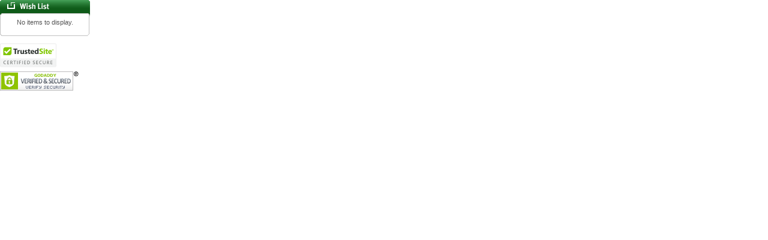

--- FILE ---
content_type: text/html; charset=utf-8
request_url: https://www.springtowndvd.com/MiniWish.aspx?cmd=w&cmdarg=229609%7C0
body_size: 2311
content:
<head id="carthead"><title>
	Mini Wish
</title><link type="text/css" rel="stylesheet" href="/css/mainglobal.css" /></head>
<form name="Form2" method="post" action="MiniWish.aspx?cmd=w&amp;cmdarg=229609%7c0" id="Form2">
<div>
<input type="hidden" name="__VIEWSTATE" id="__VIEWSTATE" value="Xez/1qcZUCKXZsjpakmS15GZ16JKQnN3y2FQd8lloXbmbqQvILsfLgwJE3iUPkksI2SzDyhArgNPbvHjJ3JptplGLG+7jct4occNxhR88hmYEzd6nAxNcUSTqAqCiKD1WaZx1VuBDiu0Dt8RV3u/O5jrlJ6k55IHPU2Hxt5ArnN8NgrLhblYYXowAzg/xgkFFPNlVolXAKLEXa41E+nfbidNSSlRF+UTochtQ5Noe/jN+a72RcSOJLLlIm+NzMGH37eE0AU5SDA6sLSLpDKAoWy5agk9m4M9I4WtcMtmuLx5fSqdjU21toN6a95MWtzx1MMK9yqm/ep/jXH1033Z7Jm5SuDTg7LazRldme9B8PXGnowMWbw6OOnMgWheVxTUSUSV0Q==" />
</div>


<div id="menu_wish_list">    
    
        
        <div class="float_menu_bottom">
            No items to display.
        </div>
    

<input type="hidden" name="wcRightMenuProductList3$hdfRefererURL" id="wcRightMenuProductList3_hdfRefererURL" />
<input type="hidden" name="wcRightMenuProductList3$hdfCartId" id="wcRightMenuProductList3_hdfCartId" value="bfd61542-2b70-4968-b419-f7c8e5871c39" />

    <!--ST START SCANALERT CODE -->
    <br /><a target="_blank" href="https://www.mcafeesecure.com/RatingVerify?ref=www.springtowndvd.com"><img width="94" height="54" border="0" src="https://images.scanalert.com/meter/www.springtowndvd.com/13.gif" alt="McAfee Secure sites help keep you safe from identity theft, credit card fraud, spyware, spam, viruses and online scams" oncontextmenu="alert('Copying Prohibited by Law - McAfee Secure is a Trademark of McAfee, Inc.'); return false;"></a>
    <!-- END SCANALERT CODE --> 
    <!-- Begin DigiCert site seal HTML and JavaScript -->


    <span id="siteseal"><script async type="text/javascript" src="https://seal.godaddy.com/getSeal?sealID=x968WRgQ4PBcsJ1YCh7kvh0M3TQAHoQraJoDWwgYE2UYHAj20uPQo63mVDv9"></script></span>


<!-- End DigiCert site seal HTML and JavaScript -->
</div>

<div>

	<input type="hidden" name="__VIEWSTATEGENERATOR" id="__VIEWSTATEGENERATOR" value="294D8AB4" />
	<input type="hidden" name="__VIEWSTATEENCRYPTED" id="__VIEWSTATEENCRYPTED" value="" />
</div></form>    


--- FILE ---
content_type: text/css
request_url: https://www.springtowndvd.com/css/mainglobal.css
body_size: 7118
content:
/* CSS Document */
body
{
	padding: 0;
	margin: 0 0 0 0;
	font: 12px/14px Arial, Helvetica, sans-serif;
	background-color: #ffffff;
}
div, p, ul, h1, h2, h3, h4, h5, img
{
	margin: 0px;
	padding: 0px;
}
ul
{
	list-style-type: none;
}
a
{
	color: black;
	font-style: normal;
	text-decoration: none;
}
hr
{
	border-width:1px;
}
a:link
{
	color: black;
}

a:visited
{
	color: black;
}
a:hover
{
	color: #009900;
}
.greentext
{
	color: #4d4d4d;
	font: 12px Tahoma;
	line-height: 16px;
}
.white12px
{
	color: #ffffff;
	font: 12px/15px Tahoma, Arial, Helvetica, sans-serif;
}
.white23px
{
	color: #ffffff;
	font: 23px "Lucida Bright" , Arial, Helvetica, sans-serif;
}
.grey23px
{
	color: #555555;
	font: 23px Tahoma, Arial, Helvetica, sans-serif;
}
.red24px
{
	color: #a30000;
	font: 24px "Lucida Bright" , Arial, Helvetica, sans-serif;
}
.red14px
{
	color: #a30000;
	font: 14px "Lucida Bright" , Arial, Helvetica, sans-serif;
}
.red14pxbold
{
	color: #a30000;
	font: 14px "Lucida Bright" , Arial, Helvetica, sans-serif;
	font-weight: bold;
}


a.red14pxbold
{
	color: #a30000;
	font: 12px "Lucida Bright" , Arial, Helvetica, sans-serif;
	font-weight: bold;
}

.black27px
{
	color: #000000;
	font: 24px Verdana, Arial, Helvetica, sans-serif;
}
.pink12px
{
	color: #af7272;
	font: 12px/15px Verdana, Arial, Helvetica, sans-serif;
}
.grey11px
{
	color: #555555;
	font: 11px Verdana, Arial, Helvetica, sans-serif;
}
.linethrough
{
	text-decoration: line-through;
}

.green_emp
{
	font-size: 12px;
	color: #009933;
	font-weight:bold;
}

.red12pxbold
{
	color: #a30000;
	font: 12px Arial, Helvetica, sans-serif;	
}
.red14pxbold
{
	color: #a30000;
	font: 14px Arial, Helvetica, sans-serif;	
}
.red18pxbold
{
	color: #a30000;
	font: 18px Arial, Helvetica, sans-serif;	
}
#main_context h1.h118pxbold
{
	clear:both;
	color: #237C3A;
	font: 20px "Arial Black", Helvetica, sans-serif;	
	font-weight: bold;
}
h1.h118pxbold
{
	clear:both;
	color: #237C3A;
	font: 20px "Arial Black", Helvetica, sans-serif;	
	font-weight: bold;
}

/* ================================ Main Page Layout ==================================== */
/*
Page Structure
|                                               |
|-----------------------------------------------|
|                                       LOGO    |        => pagetop
|-----------------------------------------------|
|         |                                     |    
| menu    |                                     |    
|         |                                     |    
|         |                                     |    
|         |                                     |    
|         |                                     |        => pageMiddle
|         |                                     |                                           
|         |                                     |                                           
|         |                                     |                                           
|         |                                     |                                           
|         |                                     |                                           
|         |                                     |                                           
|         |                                     |                                           
|-----------------------------------------------|
|									footer      |       => pagebottom
|-----------------------------------------------|
|                                               |                                           
                    | |
             pageouterpan + pagebackground

*/

/* ------------------------------------------------Top 1----------------------------------------------------- */

#page_all_content /* this is not used at this site */
{
	width: 100%;
}

#pageouterpan
{
	width: 1000px;
	margin: 0 auto 0 10px;
}


#pageouterpan #pagetop
{
	width: 100%;
	float:left;
	position:relative;
}

#pageouterpan #pagetop .toplogo
{
	margin: 4px 0 0 0;
	float:left;
	height:29px;
}

#pageouterpan #pagetop #divTop
{
	float:right;
	display:block;
	width:0px;
	margin-left:1008px;
}

#menu_recent_view
{
	min-height: 25px;
	padding-top:25px;
	width:150px;
	float:left;
	background-image: url(/images/title_recentview.gif);
	background-repeat: no-repeat;
}

#menu_shopping_cart
{
	min-height: 25px;
	padding-top:25px;
	width:150px;
	background-image: url(/images/title_shopping.gif);
	background-repeat: no-repeat;
}

#menu_wish_list
{
	min-height: 25px;
	padding-top:25px;
	width:150px;
	background-image: url(/images/title_wish.gif);
	background-repeat: no-repeat;
}

.product_list
{
	display:block;
	background-image: url(/images/right_float_menu_list.gif);
	background-repeat: no-repeat;
	font-size: 11px;
	height: 21px;
	overflow:hidden;
	width: 150px;
	color: #666666;
	padding-left: 21px;
	padding-top: 0px;
}

.float_menu_bottom
{
	float: left;
	background-image: url(/images/right_float_menu_bottom.gif);
	background-repeat: no-repeat;
	text-align: center;
	padding-top: 5px;
	width: 150px;
	height: 35px;
	font-size: 11px;
	color: #555555;
}
.additional_info
{
	padding: 7px 10px 5px 20px;
	height: auto;
	background-image: url(/images/right_float_menu_additional.gif);
	background-repeat: no-repeat;
	font-size: 10px;
	color: #666666;
}



#pageouterpan #pagetop #centermessage
{
	margin: 13px 10px 0 auto;
	float:right;
	display:block;
	height:29px;
}
#pageouterpan #pagetop #accountmenu
{
	width: 375px;
	height: 29px;
	float: right;
	vertical-align:middle;
	background-image: url(/images/account_bg.gif);
	padding-top:5px;
	background-repeat: no-repeat;
	font-size: 11px;
	text-align: center;
	margin: 9px 0 auto auto;
	display:block;
}

#pageouterpan #pagetop #accountmenu ul
{
	margin: auto auto auto 10px;
	padding: 0;
}

#pageouterpan #pagetop #accountmenu li
{
	display: block;
	float:left;
	margin: auto 5px auto 5px;
}

#pageouterpan #topmenu
{
	width: 100%;
	height: 76px;
	background-image: url(/images/bg_images/top_menu_bg.jpg);
	background-repeat: repeat-x;
	position: relative;
	float:left;
}

#pageouterpan #topmenu .bghead
{
	position:absolute;
	background-image: url(/images/bg_images/top_menu_bg_head.jpg);
	background-repeat: no-repeat;
	margin: 0 0 0 0;
	float:left;
	width:4px;
	height:76px;
	z-index:10;
}


#pageouterpan #topmenu ul
{
	margin:0;
	padding:0;
}
#pageouterpan #topmenu li
{
	display: block;
	float:left;
	margin: auto 10px auto 10px;
}

#pageouterpan #topmenu .main_user1
{
	width:80%;
	height:26px;
	float:left;
	font-weight: bold;
	font-family: verdana;
	color: #D6FFDF;
	margin: 14px 0 0 0;
}
#pageouterpan #topmenu .main_user1 a:link
{
	color: #D6FFDF;
}
#pageouterpan #topmenu .main_user1 a:visited
{
	color: #D6FFDF;
}
#pageouterpan #topmenu .main_user1 a:hover
{
	color: #FFFFFF;
}

/*
#pageouterpan #topmenu #secondmenu 
{
	width:100%;
	float:left;
	height:25px;
	margin: 12px 0 0 0;
}
*/
#pageouterpan #topmenu .menusection
{
	height: 25px;
	width: 15px;
	float: left;
	background-image: url( /images/main_div.gif );
	background-repeat: no-repeat;
	margin-top:7px;
	background-position:center;
}

#pageouterpan #topmenu .login_menu
{
	width: 185px;
	height: 21px;
	float: right;
	margin: 10px 10px 0 0;
	padding-top: 4px;
	font-weight: bold;
	background-image: url( /images/sidemenu_bgg.gif );
	background-repeat: no-repeat;
	color: #FFFFFF;
	font-size: 10px;
}
#pageouterpan #topmenu .login_menu .loginname
{
	width: 80px;	
	margin: 0px 5px 0 40px;
	overflow:visible;
}
#pageouterpan #topmenu .login_menu a:link
{
	color: #FFFFFF;
}
#pageouterpan #topmenu .login_menu a:visited
{
	color: #FFFFFF;
}
#pageouterpan #topmenu .login_menu a:hover
{
	color: #CCFFFF;
}
#pageouterpan #topmenu #topsubmenu
{
	float:left;
	width:100%;
}
#pageouterpan #topmenu #topsubmenu .search_box
{
	float:right;
	margin: 8px 10px 0 0;
	font-weight: bold;
	font-family: verdana;
}

#pageouterpan #topmenu #topsubmenu .search_box input
{	
	font-size: 11px;
}
#pageouterpan #topmenu #topsubmenu .search_box select
{
	font-size: 11px;
}

.advanced_search
{
	margin: 0px;
	font-weight: lighter;
	font-family: verdana;	
	font-size:9px;
	display:block;
}
.advanced_search input
{
	font-size: 9px;
	color: #009933;	
}
.advanced_search select
{
	font-size: 9px;	
	color: #009933;
	border: 1px solid #CCCCCC;
	float: left;		
}

#pageouterpan #topmenu .main_user2
{
	height: 25px;
	float: left;
	margin: 12px 0 0 0;
	font-weight: bold;
	font-family: verdana;
	color: #FFFFFF;
	letter-spacing: -0.1em;
}
#pageouterpan #topmenu .main_user2 a:link
{
	color: #FFFFFF;
}
#pageouterpan #topmenu .main_user2 a:visited
{
	color: #FFFFFF;
}
#pageouterpan #topmenu .main_user2 a:hover
{
	color: #CCFFFF;
}

#pageouterpan #topmenu .main_user3
{
	height:25px;
	float:left;
	margin: 12px 0 0 0;
	font-weight: bold;
	font-family: verdana;
	color: #8BF5A2;
	letter-spacing: -0.1em;
}

#pageouterpan #topmenu .main_user3 a:link
{
	color: #8BF5A2;
}
#pageouterpan #topmenu .main_user3 a:visited
{
	color: #8BF5A2;
}
#pageouterpan #topmenu .main_user3 a:hover
{
	color: #FFFFFF;
}


/****************************************/
/***** PAGE MIDDLE **********************/
/****************************************/

#pageouterpan #pagemiddle
{
	width: 100%;
	margin-top: 5px;
	margin-bottom: 15px;
	float:left;
}

#pageouterpan #pagemiddle #left_menu
{
	width: 180px;	/* pageouterpan size = #left_menu + #main_context */
	float:left;
}

#pageouterpan #pagemiddle #left_menu .major
{
	padding-top:60px;
	background-image: url( /images/bg_images/left_menu_major_bg.jpg );
	background-repeat: no-repeat;
}

#pageouterpan #pagemiddle #left_menu .major li
{
	background-image: url( /images/bg_images/left_menu_li_bg.jpg );
	background-repeat: no-repeat;
	padding-left: 30px;
	line-height: 16px;
}
#pageouterpan #pagemiddle #left_menu .length
{
	background-image: url( /images/bg_images/left_menu_length_bg.jpg );
	background-repeat: no-repeat;
	padding-top: 55px;
}

#pageouterpan #pagemiddle #left_menu .length li
{
	background-image: url( /images/bg_images/left_menu_li_bg.jpg );
	background-repeat: no-repeat;
	padding-left: 30px;
	line-height: 16px;
}
#pageouterpan #pagemiddle #left_menu .price
{
	background-image: url( /images/bg_images/left_menu_price_search_bg.jpg );
	background-repeat: no-repeat;
	padding-top: 50px;
}

#pageouterpan #pagemiddle #left_menu .price li
{
	background-image: url( /images/bg_images/left_menu_li_bg.jpg );
	background-repeat: no-repeat;
	padding-left: 30px;
	line-height: 16px;
}
#pageouterpan #pagemiddle #left_menu .Toy
{
	background-image: url( /images/bg_images/sextoy_menu_top.gif );
	background-repeat: no-repeat;
	padding-top:60px;
}

#pageouterpan #pagemiddle #left_menu .Toy li
{
	background-image: url( /images/bg_images/left_menu_li_bg.jpg );
	background-repeat: no-repeat;
	padding-left: 30px;
	line-height: 16px;
}

#pageouterpan #pagemiddle #left_menu .main_section_end
{
	background-image: url( /images/bg_images/left_menu_bottom_bg.jpg );
	background-repeat: no-repeat;
	margin-bottom: 5px;
	height:13px;
}
#pageouterpan #pagemiddle #left_menu .main_toy_start
{
	background-image: url( /images/bg_images/left_menu_toys_head.jpg );
	background-repeat: no-repeat;	
	height:49px;
}

#pageouterpan #pagemiddle #left_menu .main_stdvds_start
{
	background-image: url( /images/bg_images/left_menu_stdvds_head.jpg );
	background-repeat: no-repeat;	
	height:49px;
}

#pageouterpan #pagemiddle #left_menu .main_dvd_section
{
	display:block;
	width:100%;
	height:5px;
}
#pageouterpan #pagemiddle #left_menu .top20studio
{
	margin-top: 10px;
	background-image: url( /images/bg_images/left_menu_top_20_head.jpg );
	background-repeat: no-repeat;
	padding-top: 57px;
	
}
#pageouterpan #pagemiddle #left_menu .top20studio li
{
	background-image: url( /images/bg_images/left_menu_other_li.jpg );
	background-repeat: no-repeat;
	padding-left: 30px;
	line-height: 19px;
}
#pageouterpan #pagemiddle #left_menu .dvdcategory
{
	margin-top: 10px;
	background-image: url( /images/bg_images/left_menu_dvdcategory.gif );
	background-repeat: no-repeat;
	padding-top: 58px;

}
#pageouterpan #pagemiddle #left_menu .dvdcategory li
{
	background-image: url( /images/bg_images/left_menu_other_li.jpg );
	background-repeat: no-repeat;
	padding-left: 30px;
	line-height: 19px;
}
#pageouterpan #pagemiddle #left_menu .othersectionend
{
	background-image: url( /images/bg_images/left_menu_other_foot.gif );
	background-repeat: no-repeat;
	height:18px;
}
#pageouterpan #pagemiddle #left_menu select
{
	margin-top: 10px;
	background-color: #257B3C;
	color: #FFFFFF;
	font-weight:bold;
}

/****************************************/
/***** PAGE MIDDLE MAIN CONTEXT  ********/
/****************************************/

#pageouterpan #pagemiddle #main_context
{
	width: 810px; /* pageouterpan size = #left_menu + #main_context + #main_context left margin */
	float:right;
	color: rgb(113, 113, 113);
	margin-top: 10px;
	position:relative;
}

/***** PAGE MIDDLE CENTER CONTEXT  ********/

#pageouterpan #pagemiddle #main_context #main_context_center
{
	width: 610px; /* pageouterpan size = #left_menu + #main_context_center +  #main_context_right + margin*/
	float:left;
}

/********* Banner Layout Define Start *******************/
.gray610top
{
	width: 605px;
	height: 14px;
	float: left;
	background-image: url(/images/bg_images/gray_610_width_top.gif);
	background-repeat: no-repeat;
}

.gray610center	/* banner width size must be 590px left 10, right 10 padding*/
{
	width: 605px;
	float: left;
	background-image: url(/images/bg_images/gray_610_width_center.gif);
	background-repeat: repeat-y;
	text-align:center;
}

.gray610bottom
{
	width: 605px;
	height: 14px;
	float: left;
	background-image: url(/images/bg_images/gray_610_width_foot.gif);
	background-repeat: no-repeat;
	margin-bottom: 3px;
}
/********* Banner Layout Define End *******************/

/********* Release Layout Define Start *******************/
.release610top
{
	width: 610px;
	height: 38px;
	float: left;
	background-image: url(/images/bg_images/release_top.gif);
	background-repeat: repeat-x;
	padding: 5px 0 0 0;
	margin-top: 5px;
}

.newroman_10px_upper_text
{
	font-family: 'Times New Roman';
	font-size: 10px;
	text-transform: uppercase;
	margin-top:-10px;
}

.release_green_text
{
	font-family: 'Times New Roman';
	font-size: 14px;
	font-weight: bold;
	color: #2D8342;
	float: left;
	margin-right: 5px;
}

.release_black_text
{
	font-family: 'Times New Roman';
	font-size: 14px;
	font-weight: bold;
	color: #000000;
	float: left;
}

.release_view_all
{
	float:right;
	margin-top:3px;
}

.release610middle
{
	width:610px;
	float:left;
}

.release610bottom
{
	width:610px;
	float:left;
	margin-bottom: 10px;
}

/********* Release Layout Define End *******************/

#main_context #main_context_center #week_special
{
	width: 200px;
	height: 155px;
	background-image: url( '/images/bg_images/special_of_this_week.gif' );
	margin-right: 5px;
	margin-top: 5px;
	margin-bottom: 5px;
	float:left;
	padding-top:20px;
	padding-left:148px;
	text-align:center;
	line-height:25px;
	border: 1px solid #808080;	
}
#main_context #main_context_center #week_special .studio_title
{
	font-size: 16px;
	/*color: #2557A2;*/
	color: #267C3C;
	font-weight:bold;
	width:100%;
}
#main_context #main_context_center #week_special .saleduration
{
	width: 100%;
	font-weight: bold;
	font-size: 12px;
	color: #2557A2;
}
#main_context #center_ad
{
	border: 1px solid #808080;
	width: 253px;
	height: 175px;
	margin-top: 5px;
	margin-bottom: 5px;
	float: left;
	overflow: hidden;
}

/********* Main Section Layout Define Start *******************/
.main_section_top
{
	width: 610px;
	height: 24px;
	float: left;
	background-image: url(/images/bg_images/major_section_grey_top.gif);
	background-repeat: no-repeat;
}

.main_section_middle
{
	width: 610px;
	float: left;
	margin-top:5px;
	margin-bottom:5px;
}

.main_section_middle li
{
	width: 33%;
	float:left;
	text-align:center;
}


.main_section_bottom
{
	width: 610px;
	height: 25px;
	float: left;
	background-image: url(/images/bg_images/major_section_grey_bottom.gif);
	background-repeat: no-repeat;
}

.main_green_text
{
	width:90%;
	font-family: 'Times New Roman';
	font-size: 14px;
	font-weight: bold;
	color: #2D8342;
	float: left;
	margin: -10px auto 10px 23px;
}

.main_top_20_top
{
	width: 610px;
	height: 32px;
	float: left;
	background-image: url(/images/top20_top.gif);
	margin-top:3px;
	background-repeat: no-repeat;
}

.main_top_20_middle
{
	width: 610px;
	float: left;
	background-image: url(/images/top20_bg.gif);
	background-repeat: repeat-y;
}

.main_top_20_middle table
{
	float: left;
	width: 570px;
	margin: 0 15px 0 15px;
	font-family: verdana;
	font-size: 11px;
}

.main_top_20_middle li
{
	width: 260px;
	display:list-item;
	padding: 1px 0px 7px 23px;
	margin: 0px;
	float:left;
}

.main_top_20_middle a
{
	padding-left: 25px;
}
.main_top_20_middle a.num01
{
	background: url(/images/icons/ico_num01.gif) no-repeat;
	clear: left;
}
.main_top_20_middle a.num02
{
	background: url(/images/icons/ico_num02.gif) no-repeat;
	clear:left;
}
.main_top_20_middle a.num03
{
	background: url(/images/icons/ico_num03.gif) no-repeat;
	clear:left;
}
.main_top_20_middle a.num04
{
	background: url(/images/icons/ico_num04.gif) no-repeat;
	clear:left;
}
.main_top_20_middle a.num05
{
	background: url(/images/icons/ico_num05.gif) no-repeat;
	clear:left;
}
.main_top_20_middle a.num06
{
	background: url(/images/icons/ico_num06.gif) no-repeat;
	clear:left;
}
.main_top_20_middle a.num07
{
	background: url(/images/icons/ico_num07.gif) no-repeat;
	clear:left;
}
.main_top_20_middle a.num08
{
	background: url(/images/icons/ico_num08.gif) no-repeat;
	clear:left;
}
.main_top_20_middle a.num09
{
	background: url(/images/icons/ico_num09.gif) no-repeat;
	clear:left;
}
.main_top_20_middle a.num10
{
	background: url(/images/icons/ico_num10.gif) no-repeat;
	clear:left;
}
.main_top_20_middle a.num11
{
	background: url(/images/icons/ico_num11.gif) no-repeat;
	clear:left;	
}
.main_top_20_middle a.num12
{
	background: url(/images/icons/ico_num12.gif) no-repeat;
	clear:left;
}
.main_top_20_middle a.num13
{
	background: url(/images/icons/ico_num13.gif) no-repeat;
	clear:left;
}
.main_top_20_middle a.num14
{
	background: url(/images/icons/ico_num14.gif) no-repeat;
	clear:left;
}
.main_top_20_middle a.num15
{
	background: url(/images/icons/ico_num15.gif) no-repeat;
	clear:left;
}
.main_top_20_middle a.num16
{
	background: url(/images/icons/ico_num16.gif) no-repeat;
	clear:left;
}
.main_top_20_middle a.num17
{
	background: url(/images/icons/ico_num17.gif) no-repeat;
	clear:left;
}
.main_top_20_middle a.num18
{
	background: url(/images/icons/ico_num18.gif) no-repeat;
	clear:left;
}
.main_top_20_middle a.num19
{
	background: url(/images/icons/ico_num19.gif) no-repeat;
	clear:left;
}
.main_top_20_middle a.num20
{
	background: url(/images/icons/ico_num20.gif) no-repeat;
	clear:left;
}

.main_top_20_bottom
{
	width: 610px;
	height: 12px;
	float: left;
	background-image: url(/images/top20_bottom.gif);
	background-repeat: no-repeat;
}

/********* Main Section Layout Define End *******************/


/***** PAGE MIDDLE RIGHT BANNER  ********/


#main_context_right
{
	width: 180px; /* pageouterpan size = #left_menu + #main_context_center +  #main_context_right + margin */
	float:right;
	position:relative;
}

#main_context_right #quick_help_menu
{
	float:left;
	width:100%;
	height: 69px;
	background-image: url(/images/quick_bg.gif);
	background-repeat: no-repeat;
}

#main_context_right #quick_help_menu .button
{
	width: auto;
	height: auto;
	float: left;
	margin: 35px 0 0 5px;
}

.banner
{
	margin: 1px 0 0 0;
	padding: 5px 5px 5px 5px;
	width: 168px;
	border: 1px solid #e8e8e8;
	vertical-align: middle;
	background-image: url( '/images/bg_images/right_banner_bg.gif' );
	cursor:pointer;
}

.banner_text
{
	margin: 0 0 0 0;
	width: 160px;
	font-weight: bold;
	color: #4d4d4d;
	font-size: 11px;
	text-align:center;
	cursor:pointer;
	display:block;
}
.banner_text_price
{
	margin: 0 0 0 0;
	width: 160px;
	font-weight: bold;
	color: #1c567e;
	font-size: 11px;
	text-align:center;
	cursor:pointer;
	display:block;
}
/****************************************/
/***** PAGE MIDDLE BOTTOM CONTEXT  ********/
/****************************************/

#pageouterpan #pagebottom
{
	width: 100%;
	float:left;
	background-image: url(/images/bg_images/footer_bg.gif);
	background-repeat: repeat-x;
	font-size: 11px;
	color: #686868;
}

#pageouterpan #pagebottom .footerlogo
{
	float:left;
	height:100%;
	margin: 15px 20px 15px 15px;
}

#pageouterpan #pagebottom .text_vetical_division
{
	width: 1px;
	height: 87px;
	background-color: #C0C0C0;
	float: left;
	display: block;
	background-repeat: repeat;
	margin: 15px 0 15px 0;
}

#pageouterpan #pagebottom .footer_text
{
	float:left;
	height:100%;
	margin: 15px 15px 15px 30px;
}

.footer_text ul
{
	width:100%;
	float:left;
	margin: 0 0 10px 0;
}

.footer_text li
{
	float:left;
	margin: 0 5px 0 0;
}

.footer_text li a
{
	color: rgb(104, 104, 104);
}

.footer_text li a:visited
{
	color: rgb(104, 104, 104);
}

.footer_text li a:hover
{
	color: rgb(51, 51, 51);
}

#main_context h1
{
	width:95%;
	color: rgb(38, 124, 60);
	font-size: 20px;
	font-weight: bold;
	margin-bottom: 10px;
	margin-top: 5px;
	line-height:25px;
}
#main_context .subtext
{
	margin: -7px auto 20px auto;
	font-size: 9px;
}
#main_context .noticeline
{
	margin: 20px auto 5px auto;
	background-image: url(/images/icons/ico_notice.gif);
	background-repeat: no-repeat;
	padding-left: 30px;
	padding-bottom: 5px;
	color:Red;
}
#main_context h2
{
	height: 25px;
	font-size: 15px;
	color: rgb(82, 141, 97);
	background-position: bottom;
	background-image: url(/images/bg_images/help_underline.gif);
	background-repeat: no-repeat;
	margin: 10px auto auto 10px;
}

#main_context .listinfo ul
{
	margin: 10px auto 25px 30px;
}

#main_context .listinfo li
{
	margin: 10px auto auto 20px;
	list-style-type: decimal;
}

#main_context .listinfo .listtext
{
	margin: 10px auto 25px 50px;
}

#main_context #newline
{
	float:left;
	width:610px;
}

#main_context .image
{
	width:300px;
	float:right;
}

#main_context .contextbody
{
	margin: 20px auto 20px auto;
}

#main_context .address
{
	margin: 20px auto 20px auto;
	font-weight: bold;
}


#main_context .emp
{
	font-weight: bold;
	margin: 10px auto 10px auto;
}

#main_context #messageboard
{
	width:100%;
	float:left;
	margin-top: 10px;
	border: solid 1px #C0C0C0;
}

#main_context .oddrow
{
	background-color: #F2F2F2;
	border: solid 5px #C0C0C0;
	padding: 5px;
	
}
#main_context .evenrow
{
	background-color: #FFFFFF;
	border: solid 5px #C0C0C0;
	padding: 5px;
}

#main_context #messageboard .title
{
	padding-left: 20px;
	padding-top: 10px;
	padding-bottom: 10px;
	float:left;
	vertical-align: middle;
	font-weight:bold;
	color: #808080;
}

#main_context #messageboard .field
{
	padding-left: 20px;
	padding-top: 10px;
	padding-bottom: 10px;
	vertical-align: middle;
}

#main_context #messageboard .errormessage
{
	padding-left: 20px;
	padding-top: 10px;
	padding-bottom: 10px;
	float:left;
	vertical-align: middle;
	font-weight:bold;
	color: #FF0000;
	font-size: 14px;	
}

#main_context .empbig
{
	font-weight: bold;
	margin: 30px auto 20px 30px;
	font-family: Verdana;
	font-size: 20px;
	text-align:left;
}

#main_context #loginbox
{
	width: 800px;
	height: 320px;
	margin-top: 30px;
	float: left;
	background-image: url( '/images/bg_images/login_background.gif' );
	background-repeat: no-repeat;
}

#main_context #loginbox .userlogin
{
	float:left;
	width:330px;
}

#main_context #loginbox #adzone
{
	float:left;
	width:400px;
	height:265px;
	margin-top:26px;
	margin-left: 35px;
}


#main_context #loginbox .user_register
{
	margin: 10px auto 30px 30px;
	float:left;
	font-weight: bold;
	font-family: Verdana;
	font-size: 15px;
}
#main_context #loginbox .intext
{
	margin: 30px 0 0 30px;
	font-weight: bold;
	font-family: Verdana;
	font-size: 15px;
}
#main_context #loginbox .inputbox
{
	margin: 10px 0 0 30px;
	font-weight: bold;
	font-family: Verdana;
	font-size: 15px;
}


#main_context #loginbox tr
{
	height: 15px;
	vertical-align: middle;
}

#main_context input
{
	font-size: 11px;
	color: #009933;
}

#main_context select
{
	font-size: 12px;
	border: 1px solid #CCCCCC;
}

#main_context #search_box
{
	height:80px;
	width: 100%;
	background-image: url(/images/search_bar.gif);
	float:left;
	position:relative;
	z-index:1000;
}

#main_context #search_boxgrab
{
	height:80px;
	width: 100%;
	background-image: url(/images/search_bar.gif);
	float:left;
	position:relative;
	z-index:1000;
}

#main_context #search_boxtoy
{
	height:80px;
	width: 100%;
	background-image: url(/images/search_bar.gif);
	float:left;
	position:relative;
	z-index:1000;
}

#main_context #search_boxone
{
	width: 100%;
	background-image: url(/images/search_bar.gif);
	float:left;
	position:relative;
	z-index:1000;
}

#main_context #search_boxstudio
{
	width: 100%;
	background-image: url(/images/search_bar.gif);
	float:left;
	position:relative;
	z-index:1000;
}

#main_context #select_option_list
{
	margin: 20px 0 0 10px;
	float:left;
	display:block;
	width:100%;
}

#main_context #select_option_function
{
	display:block;
	margin: 10px 0 0 10px;
	float:left;
	vertical-align:bottom;
}

#main_context #selected_item_found
{
	margin: 10px 0 0 10px;
	font-weight:bold;
	float:left;
	display:block;
}
#main_context #selected_item_found select
{
	font-size: 9px;
	border: 1px solid #CCCCCC;
}


#main_context .resetbutton
{
	float:left;
	
}

#main_context #item_buttons
{
	float:right;
}

#main_context #item_buttons_one_studio
{
	float:right;
}


#main_context #item_list
{
	width:99%;
	float:left;
	position:relative;
	margin: 10px auto auto 3px;
	line-height: 19px;
}

#item_list ul.image_columns li
{	
	text-align: center;
	float: left;
	list-style: none;
	height: 400px;
	width: 140px;
	/* border: solid 1px #C0C0C0; */
	margin-left: 3px;
	margin-top: 5px;
	overflow: hidden;
	padding-top:3px;
	padding-bottom:3px;
	padding-right: 5px;
}

.midimage img
{
	width:135px;
	height:193px;
}

#item_list ul.detail_column li
{
	text-align: left;
	float: left;
	list-style: none;
	height: auto;
	width: 95%;
	/*border: solid 1px #C0C0C0;*/
	margin-left: 3px;
	margin-top: 5px;
	overflow: hidden;
	padding:5px;
}


#item_list ul li .title
{
	display: block;
}

#item_list ul li .studioname
{
	display: block;
	font-weight:bold;
}

#item_list ul li input
{
	margin-top:2px;
}

#item_list ul li img
{
	border: none 0 0;
	margin-top:3px;		
}
/*
#main_context #item_list .display_text
{
	width:100%;
	float:left;
}
#main_context #item_list .display_text .description_area
{
	width:70%;
	float:left;
	border-right: dotted 1px #C0C0C0;
	padding-right: 5px;
	min-height: 100px;
}

#main_context #item_list .display_image .description_area
{
	width:100%;
	float:left;
}
#main_context #item_list .display_image_only .title
{
	width:100%;
	float:left;
	text-align:center;
	font-size: 12px;
}
#main_context .main_title
{
	vertical-align: middle;
	font-weight:bold;
	color: rgb(148, 27, 27);
	width:100%;
	float:left;
	text-align:center;
}
#main_context #item_list .display_image_only input
{
	margin: 5px 0 0 0;
}
#main_context #item_list .display_image_only .description_area
{
	width:100%;
	float:left;
}
#main_context .display_image_only_function_area
{
	float:left;
	width:100%;
}
#main_context .display_image_only_function_area input
{
	margin-top:3px;
}
#main_context #item_list .description_area input
{
	float:left;
	margin: 0 5px 5px 0;
}

#main_context #item_list img
{
	cursor:pointer;
	margin-top:5px;
}

.buttonImg
{
	cursor:pointer;
	margin-top:5px;
}


#main_context #item_list .display_image_only .detailtext_area
{
	float:left;
	width:100%;
	margin-left: 0px;
	cursor:pointer;
}

#main_context #item_list .detailtext_area
{
	float:left;
	margin-left: 20px;
	cursor:pointer;
}

#main_context #item_list .function_area
{
	width: 25%;
	float: left;
	padding-left: 20px;
}
#main_context #item_list .function_area img
{
	margin-left: 10px;
	margin-top: 10px;
}
*/


.function_area input
{
	margin-left: 10px;
	margin-top: 5px;
}
#main_context .title
{
	/*color: rgb(148, 27, 27);*/
	color: #626262;
	font-weight: bold;
	font-size:14px;
}

#main_context #item_detail_top
{
	float:left;
	width: 610px;
	height: 7px;
	background-image: url(/images/detail_round_top.gif);
	background-repeat: no-repeat;
}
#main_context #item_detail_body
{
	float:left;
	width: 580px;
	min-height: 100px;
	padding: 10px 15px 10px 15px;
	background-image: url(/images/detail_round_bg.gif);
	background-repeat: repeat-y;
}
#main_context #item_detail_foot
{
	float:left;
	width: 610px;
	height: 7px;
	background-image: url(/images/detail_round_bottom.gif);
	background-repeat: no-repeat;
}
#main_context #item_detail_body #pixarea
{
	margin: 0 22px 0 0;
	width: 135px;
	height: auto;
	float: left;
}
#main_context #item_detail_body #pixarea #pix
{
	width: 135px;
	height: auto;
	float: left;
}
#main_context #item_detail_body #pixarea #zoom
{
	width: 135px;
	height: auto;
	float: left;
	text-align: center;
	margin: 15px 0 0 0;
	cursor:pointer;
}

#main_context #item_detail_body #infoarea
{
	width: 400px;
	height: auto;
	float: left;
	border-left: 1px solid #c6c6c6;
	margin-bottom: 30px;
	padding-left: 15px;
}

#main_context #item_detail_body #infoarea #infogray
{
	width: 380px;
	height: 45px;
	float: right;
	background-repeat: repeat;
	margin: 0 0 10px 0;
	background-image: url(/images/grey_info_background.gif);
	padding: 10px 10px 10px 10px;
}

#main_context #item_detail_body #infoarea h3
{
	width: 100%;
	height: 15px;
	float: right;
	font-size: 16px;
	color: #000066;
	font-weight: bold;
	margin: 0 0 10px 10px;
}

#main_context #item_detail_body .black_label
{
	width: 120px;
	float: left;
	font-size: 12px;
	font-weight: bold;
	color: #333333;
	padding: 0 0 3px 0;
}

#main_context #item_detail_body .gray_label
{
	width: 230px;
	height: auto;
	float: left;
	font-size: 12px;
	color: #666666;
	padding: 0 0 3px 0;
}
#main_context #item_detail_body #infoarea #detail_info
{
	float:left;
	width:100%;
	padding: 5px 5px 5px 5px;
}
#main_context #item_detail_body #infoarea #detail_info .view_section
{
	border-bottom: dotted 1px #C0C0C0;
	float:left;
	padding: 5px 5px 5px 5px;
	display:block;
	width:380px;
}
#main_context #item_detail_body #infoarea #detail_function
{
	float:left;
	width:100%;
}
#main_context #item_detail_body #infoarea #detail_function .view_section
{
	float:left;
	width: 30%;
	text-align:left;
	padding: 10px 0 10px 10px;
}

#main_context #item_detail_body #additional_info_area
{
	float:left;
	width:610px;
}

#main_context #item_detail_body #additional_info_area li
{
	float:left;
	padding-left: 10px;
	list-style-type: circle;
	list-style-position: inside;
	line-height: 150%;
	width:95%;
}
#main_context #item_detail_body #additional_info_area li p
{
	float:left;
	padding-left: 20px;
	width:95%;
}
#main_context #item_detail_body #additional_info_area img
{
	margin-top: 5px;
}

#main_context #item_detail_body #additional_info_area .item_title 
{
	text-align:center;
	color: rgb(148, 27, 27);
	font-weight: bold;

}

#main_context #item_detail_body #additional_info_area .title_info
{
	background-image: url(/images/detail_title_info.gif);
	background-repeat: no-repeat;
	padding: 50px 10px 10px 10px;
	float:left;
	width:95%;
	margin-left: -13px;
}

#main_context #item_detail_body #additional_info_area #related_titles
{
	background-image: url(/images/detail_related_titles.gif);
	background-repeat: no-repeat;
	padding: 50px 10px 10px 10px;
	float:left;
	width:95%;
	margin-left: -13px;
	margin-top: 15px;
	line-height: 150%;
}
#main_context #item_detail_body #additional_info_area #recommended_titles
{
	background-image: url(/images/detail_recommended_titles.gif);
	background-repeat: no-repeat;
	padding: 50px 10px 10px 10px;
	float:left;
	width:95%;
	margin-left: -13px;
	margin-top: 25px;
	line-height: 150%;
}

#main_context #orderconfirm_billing_address
{
	width: 47%;
	float:left;
}

#main_context #orderconfirm_shipping_address
{
	width: 47%;
	float:right;
}

#main_context #orderconfirm_special_instruction
{
	margin-top:10px;
	margin-right:10px;
	width: 96%;
	float:left;
	
}

#main_context #orderconfirm_payment_method
{
	margin-top:10px;
	margin-left:10px;
	margin-right:10px;
	width: 96%;
	float:left;
	border: solid 1px #C0C0C0;
}

#main_context #orderconfirm_delivery_option
{
	margin-top:10px;
	margin-right:10px;
	width: 96%;
	float:left;
}

#main_context .table_inputboard
{
	width:100%;
	float:left;
	margin-left:10px;
	margin-top: 10px;
	border: solid 1px #C0C0C0;
}

#main_context .table_title
{
	padding-left: 10px;
	padding-top: 10px;
	padding-bottom: 10px;
	float:left;
	vertical-align: middle;
	font-weight:bold;
	color: #808080;
}

#main_context .table_field
{
	padding-left: 10px;
	padding-top: 10px;
	padding-bottom: 10px;
	vertical-align: middle;
}

.optionlist_block
{
	width:98%;background-color:#F0F0F0; border:solid 1px #707070; padding: 5px ; float:left; margin-bottom:5px;
}
.grand_block
{
	width:98%;background-color:#F0F0F0; border:solid 1px #707070; padding: 5px ; float:left; margin-bottom:5px;
}
.gray_button_background
{
	background-image: url('/images/buttons/gray_button.gif');
	background-repeat: no-repeat;
	width:123px;
	height:21px;
	vertical-align:middle;
}

.icon_section
{
	width:60px;
	float:left;
}

.width100percent
{
	width:100%;
}

.paymentconfirm_table
{
	width: 100%; float: left; margin-top: 10px;
}

/* Modal popup */
#modalPage
{
    display: none;
    position: absolute;
    width: 100%;
    height: 100%;
    top: 0px; left: 0px;
}
.modalBackground
{
    filter: Alpha(Opacity=40); -moz-opacity:0.4; opacity: 0.4;
    width: 100%; height: 100%; background-color: #999999;
    position: absolute;
    z-index: 500;
    top: 0px; left: 0px;
}
.modalContainer
{
    position: absolute;
    width: 300px;
    left: 50%;
    top: 50%;
    z-index: 750;
}
.modal
{
    background-color: white;
    border: solid 4px black; position: relative;
    top: -150px;
    left: -150px;
    z-index: 1000;
    width: 300px;
    height: 300px;
    padding: 0px;
}
.modalTop
{
    width: 292px;
    background-color: #000099;
    padding: 4px;
    color: #ffffff;
    text-align: right;
}
.modalTop a, .modalTop a:visited
{
    color: #ffffff;
}
.modalBody
{
    padding: 10px;
}
.inputz
{
    BORDER-BOTTOM: #aaaaaa 1px solid;
    BORDER-LEFT: #aaaaaa  1px solid;
    BORDER-RIGHT: #aaaaaa 1px solid;
    BORDER-TOP: #aaaaaa 1px solid;

    font-family:Arial;	
    FONT-SIZE: 9pt;

    PADDING-BOTTOM: 1px;
    PADDING-LEFT: 1px;
    PADDING-RIGHT: 1px;
    PADDING-TOP: 1px;    
    background: #ECECEC;
}
.inputzb
{
    BORDER-BOTTOM: #aaaaaa 1px solid;
    BORDER-LEFT: #aaaaaa  1px solid;
    BORDER-RIGHT: #aaaaaa 1px solid;
    BORDER-TOP: #aaaaaa 1px solid;
	background-color:#FFFFFF;

    font-family:Arial;	
    FONT-SIZE: 9pt;

    PADDING-BOTTOM: 1px;
    PADDING-LEFT: 1px;
    PADDING-RIGHT: 1px;
    PADDING-TOP: 1px;    
}

.normalul
{
	list-style-type: square;
	list-style-position: outside;
	list-style-image: url(  '/images/greenbullet.gif' );
	padding-left: 25px;
	line-height: 150%;
}


.colth
{
	width:100%;float:left;display:block;
	border-bottom: solid 1px #C0C0C0;
	vertical-align:middle;
}

.colmenu
{
	width:4%;
	float:left;
	vertical-align:middle;
	margin:5px auto 0 auto;
}
.colmenu img
{
	float:left;
	margin-left:2px;
}
.coltitle
{
	width:25%;
	float:left;
	vertical-align:middle;
	height:100%;
	margin:5px auto 0 10px;
}
.colstudio
{
	width:25%;
	float:left;
	vertical-align:middle;
	height:100%;
	margin:5px auto 0 auto;
}
.colqty
{
	width:12%;
	float:left;
	vertical-align:middle;
	margin:5px auto 0 auto;
}
.colprice
{
	width:8%;
	float:left;
	vertical-align:middle;
	margin:5px auto 0 auto;
}
.coltotal
{
	width:15%;
	float:left;
	vertical-align:middle;
	margin:5px auto 0 auto;
}
.colqod
{
	width:5%;
	float:left;
	vertical-align:middle;
	margin:5px auto 0 auto;
}
.sextoy
{
	color:#A60000;
}
#main_context input.weightedfont
{
	height: 30px;
	font-size: 12px;
	font-weight: bold;
}